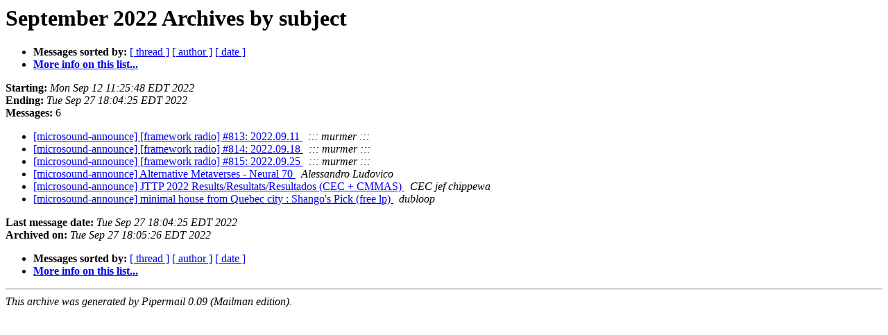

--- FILE ---
content_type: text/html
request_url: http://or8.net/pipermail/microsound-announce/2022-September/subject.html
body_size: 900
content:
<!DOCTYPE HTML PUBLIC "-//W3C//DTD HTML 4.01 Transitional//EN">
<HTML>
  <HEAD>
     <title>The microsound-announce September 2022 Archive by subject</title>
     <META NAME="robots" CONTENT="noindex,follow">
     <META http-equiv="Content-Type" content="text/html; charset=utf-8">
  </HEAD>
  <BODY BGCOLOR="#ffffff">
      <a name="start"></A>
      <h1>September 2022 Archives by subject</h1>
      <ul>
         <li> <b>Messages sorted by:</b>
	        <a href="thread.html#start">[ thread ]</a>
		
		<a href="author.html#start">[ author ]</a>
		<a href="date.html#start">[ date ]</a>

	     <li><b><a href="http://or8.net/mailman/listinfo/microsound-announce">More info on this list...
                    </a></b></li>
      </ul>
      <p><b>Starting:</b> <i>Mon Sep 12 11:25:48 EDT 2022</i><br>
         <b>Ending:</b> <i>Tue Sep 27 18:04:25 EDT 2022</i><br>
         <b>Messages:</b> 6<p>
     <ul>

<LI><A HREF="008420.html">[microsound-announce] [framework radio] #813: 2022.09.11
</A><A NAME="8420">&nbsp;</A>
<I>::: murmer :::
</I>

<LI><A HREF="008422.html">[microsound-announce] [framework radio] #814: 2022.09.18
</A><A NAME="8422">&nbsp;</A>
<I>::: murmer :::
</I>

<LI><A HREF="008424.html">[microsound-announce] [framework radio] #815: 2022.09.25
</A><A NAME="8424">&nbsp;</A>
<I>::: murmer :::
</I>

<LI><A HREF="008421.html">[microsound-announce] Alternative Metaverses - Neural 70
</A><A NAME="8421">&nbsp;</A>
<I>Alessandro Ludovico
</I>

<LI><A HREF="008425.html">[microsound-announce] JTTP 2022 Results/Resultats/Resultados (CEC +	CMMAS)
</A><A NAME="8425">&nbsp;</A>
<I>CEC jef chippewa
</I>

<LI><A HREF="008423.html">[microsound-announce] minimal house from Quebec city : Shango's	Pick (free lp)
</A><A NAME="8423">&nbsp;</A>
<I>dubloop
</I>

    </ul>
    <p>
      <a name="end"><b>Last message date:</b></a> 
       <i>Tue Sep 27 18:04:25 EDT 2022</i><br>
    <b>Archived on:</b> <i>Tue Sep 27 18:05:26 EDT 2022</i>
    <p>
   <ul>
         <li> <b>Messages sorted by:</b>
	        <a href="thread.html#start">[ thread ]</a>
		
		<a href="author.html#start">[ author ]</a>
		<a href="date.html#start">[ date ]</a>
	     <li><b><a href="http://or8.net/mailman/listinfo/microsound-announce">More info on this list...
                    </a></b></li>
     </ul>
     <p>
     <hr>
     <i>This archive was generated by
     Pipermail 0.09 (Mailman edition).</i>
  </BODY>
</HTML>

